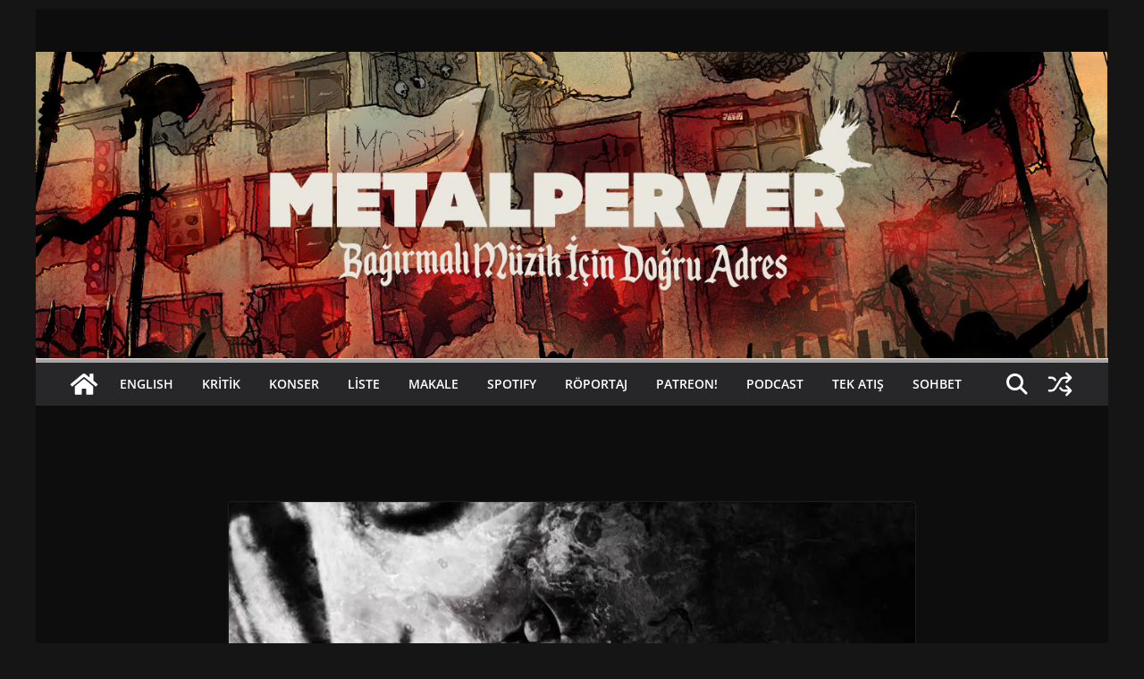

--- FILE ---
content_type: text/html; charset=utf-8
request_url: https://www.google.com/recaptcha/api2/aframe
body_size: 269
content:
<!DOCTYPE HTML><html><head><meta http-equiv="content-type" content="text/html; charset=UTF-8"></head><body><script nonce="ULB0LlJPyqV9wStdNCwLUQ">/** Anti-fraud and anti-abuse applications only. See google.com/recaptcha */ try{var clients={'sodar':'https://pagead2.googlesyndication.com/pagead/sodar?'};window.addEventListener("message",function(a){try{if(a.source===window.parent){var b=JSON.parse(a.data);var c=clients[b['id']];if(c){var d=document.createElement('img');d.src=c+b['params']+'&rc='+(localStorage.getItem("rc::a")?sessionStorage.getItem("rc::b"):"");window.document.body.appendChild(d);sessionStorage.setItem("rc::e",parseInt(sessionStorage.getItem("rc::e")||0)+1);localStorage.setItem("rc::h",'1766832934637');}}}catch(b){}});window.parent.postMessage("_grecaptcha_ready", "*");}catch(b){}</script></body></html>